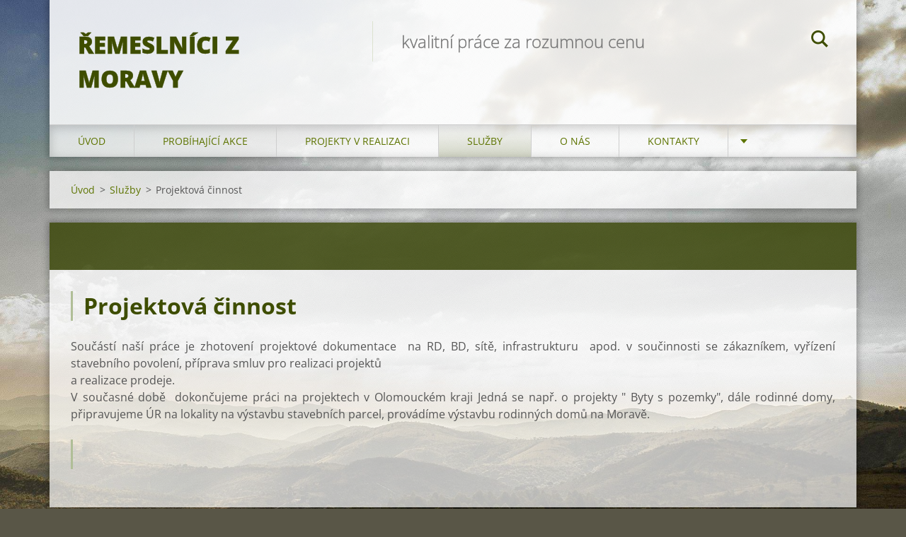

--- FILE ---
content_type: text/html; charset=UTF-8
request_url: https://www.remeslnicizmoravy.cz/sluzby/projektova-cinnost/
body_size: 9734
content:
<!doctype html>
<!--[if IE 8]><html class="lt-ie10 lt-ie9 no-js" lang="cs"> <![endif]-->
<!--[if IE 9]><html class="lt-ie10 no-js" lang="cs"> <![endif]-->
<!--[if gt IE 9]><!-->
<html class="no-js" lang="cs">
<!--<![endif]-->
	<head>
		<base href="https://www.remeslnicizmoravy.cz/">
  <meta charset="utf-8">
  <meta name="description" content="kvalitní práce za rozumnou cenu">
  <meta name="keywords" content="elektrika,elektroprojekty,projektanti,projektová činnost,projektová řešení,projekty,stavebí povolení,stavba,demolice,instalatéři,elektrikáři,topenáři,vodaři,podlaháři,obkladači,rozpočty,vizualizace,fasády,klempíři,štukatéři,malíři,obklady,, stavby, brigády, demolice, projekty, výstavba, sanace">
  <meta name="generator" content="Webnode">
  <meta name="apple-mobile-web-app-capable" content="yes">
  <meta name="apple-mobile-web-app-status-bar-style" content="black">
  <meta name="format-detection" content="telephone=no">
    <link rel="icon" type="image/svg+xml" href="/favicon.svg" sizes="any">  <link rel="icon" type="image/svg+xml" href="/favicon16.svg" sizes="16x16">  <link rel="icon" href="/favicon.ico"><link rel="canonical" href="https://www.remeslnicizmoravy.cz/sluzby/projektova-cinnost/">
<script type="text/javascript">(function(i,s,o,g,r,a,m){i['GoogleAnalyticsObject']=r;i[r]=i[r]||function(){
			(i[r].q=i[r].q||[]).push(arguments)},i[r].l=1*new Date();a=s.createElement(o),
			m=s.getElementsByTagName(o)[0];a.async=1;a.src=g;m.parentNode.insertBefore(a,m)
			})(window,document,'script','//www.google-analytics.com/analytics.js','ga');ga('create', 'UA-797705-6', 'auto',{"name":"wnd_header"});ga('wnd_header.set', 'dimension1', 'W1');ga('wnd_header.set', 'anonymizeIp', true);ga('wnd_header.send', 'pageview');var pageTrackerAllTrackEvent=function(category,action,opt_label,opt_value){ga('send', 'event', category, action, opt_label, opt_value)};</script>
  <link rel="alternate" type="application/rss+xml" href="https://remeslnicizmoravy.cz/rss/all.xml" title="">
<!--[if lte IE 9]><style type="text/css">.cke_skin_webnode iframe {vertical-align: baseline !important;}</style><![endif]-->
		<meta http-equiv="X-UA-Compatible" content="IE=edge">
		<title>Projektová činnost :: Řemeslníci z Moravy</title>
		<meta name="viewport" content="width=device-width, initial-scale=1.0, maximum-scale=1.0, user-scalable=no">
		<link rel="stylesheet" href="https://d11bh4d8fhuq47.cloudfront.net/_system/skins/v12/50001469/css/style.css" />

		<script type="text/javascript" language="javascript" src="https://d11bh4d8fhuq47.cloudfront.net/_system/skins/v12/50001469/js/script.min.js"></script>


		<script type="text/javascript">
		/* <![CDATA[ */
		wtf.texts.set("photogallerySlideshowStop", 'Pozastavit prezentaci');
		wtf.texts.set("photogallerySlideshowStart", 'Spustit prezentaci');
		wtf.texts.set("faqShowAnswer", 'Zobrazit celou odpověď.');
		wtf.texts.set("faqHideAnswer", 'Skrýt odpověď.');
		wtf.texts.set("menuLabel", 'Menu');
		/* ]]> */
		</script>
	
				<script type="text/javascript">
				/* <![CDATA[ */
					
					if (typeof(RS_CFG) == 'undefined') RS_CFG = new Array();
					RS_CFG['staticServers'] = new Array('https://d11bh4d8fhuq47.cloudfront.net/');
					RS_CFG['skinServers'] = new Array('https://d11bh4d8fhuq47.cloudfront.net/');
					RS_CFG['filesPath'] = 'https://www.remeslnicizmoravy.cz/_files/';
					RS_CFG['filesAWSS3Path'] = 'https://a0787027da.cbaul-cdnwnd.com/b51f7b707bed08f5a054fd34d5230ea8/';
					RS_CFG['lbClose'] = 'Zavřít';
					RS_CFG['skin'] = 'default';
					if (!RS_CFG['labels']) RS_CFG['labels'] = new Array();
					RS_CFG['systemName'] = 'Webnode';
						
					RS_CFG['responsiveLayout'] = 1;
					RS_CFG['mobileDevice'] = 0;
					RS_CFG['labels']['copyPasteSource'] = 'Více zde:';
					
				/* ]]> */
				</script><style type="text/css">/* <![CDATA[ */#me116jj367h0ag0 {position: absolute;font-size: 13px !important;font-family: "Arial", helvetica, sans-serif !important;white-space: nowrap;z-index: 2147483647;-webkit-user-select: none;-khtml-user-select: none;-moz-user-select: none;-o-user-select: none;user-select: none;}#bn06j6flq1bxm {position: relative;top: -14px;}* html #bn06j6flq1bxm { top: -11px; }#bn06j6flq1bxm a { text-decoration: none !important; }#bn06j6flq1bxm a:hover { text-decoration: underline !important; }#df69jeh58h8 {z-index: 2147483647;display: inline-block !important;font-size: 16px;padding: 7px 59px 9px 59px;background: transparent url(https://d11bh4d8fhuq47.cloudfront.net/img/footer/footerButtonWebnodeHover.png?ph=a0787027da) top left no-repeat;height: 18px;cursor: pointer;}* html #df69jeh58h8 { height: 36px; }#df69jeh58h8:hover { background: url(https://d11bh4d8fhuq47.cloudfront.net/img/footer/footerButtonWebnode.png?ph=a0787027da) top left no-repeat; }#glixe382qc6la { display: none; }#xrtfaa71t {z-index: 3000;text-align: left !important;position: absolute;height: 88px;font-size: 13px !important;color: #ffffff !important;font-family: "Arial", helvetica, sans-serif !important;overflow: hidden;cursor: pointer;}#xrtfaa71t a {color: #ffffff !important;}#b6700b0130ccb6 {color: #36322D !important;text-decoration: none !important;font-weight: bold !important;float: right;height: 31px;position: absolute;top: 19px;right: 15px;cursor: pointer;}#dkcd8hd4b0 { float: right; padding-right: 27px; display: block; line-height: 31px; height: 31px; background: url(https://d11bh4d8fhuq47.cloudfront.net/img/footer/footerButton.png?ph=a0787027da) top right no-repeat; white-space: nowrap; }#ckh904j02f { position: relative; left: 1px; float: left; display: block; width: 15px; height: 31px; background: url(https://d11bh4d8fhuq47.cloudfront.net/img/footer/footerButton.png?ph=a0787027da) top left no-repeat; }#b6700b0130ccb6:hover { color: #36322D !important; text-decoration: none !important; }#b6700b0130ccb6:hover #dkcd8hd4b0 { background: url(https://d11bh4d8fhuq47.cloudfront.net/img/footer/footerButtonHover.png?ph=a0787027da) top right no-repeat; }#b6700b0130ccb6:hover #ckh904j02f { background: url(https://d11bh4d8fhuq47.cloudfront.net/img/footer/footerButtonHover.png?ph=a0787027da) top left no-repeat; }#c0e3jb9g {padding-right: 11px;padding-right: 11px;float: right;height: 60px;padding-top: 18px;background: url(https://d11bh4d8fhuq47.cloudfront.net/img/footer/footerBubble.png?ph=a0787027da) top right no-repeat;}#agpmbd93jb64hl {float: left;width: 18px;height: 78px;background: url(https://d11bh4d8fhuq47.cloudfront.net/img/footer/footerBubble.png?ph=a0787027da) top left no-repeat;}* html #df69jeh58h8 { filter: progid:DXImageTransform.Microsoft.AlphaImageLoader(src='https://d11bh4d8fhuq47.cloudfront.net/img/footer/footerButtonWebnode.png?ph=a0787027da'); background: transparent; }* html #df69jeh58h8:hover { filter: progid:DXImageTransform.Microsoft.AlphaImageLoader(src='https://d11bh4d8fhuq47.cloudfront.net/img/footer/footerButtonWebnodeHover.png?ph=a0787027da'); background: transparent; }* html #c0e3jb9g { height: 78px; background-image: url(https://d11bh4d8fhuq47.cloudfront.net/img/footer/footerBubbleIE6.png?ph=a0787027da);  }* html #agpmbd93jb64hl { background-image: url(https://d11bh4d8fhuq47.cloudfront.net/img/footer/footerBubbleIE6.png?ph=a0787027da);  }* html #dkcd8hd4b0 { background-image: url(https://d11bh4d8fhuq47.cloudfront.net/img/footer/footerButtonIE6.png?ph=a0787027da); }* html #ckh904j02f { background-image: url(https://d11bh4d8fhuq47.cloudfront.net/img/footer/footerButtonIE6.png?ph=a0787027da); }* html #b6700b0130ccb6:hover #rbcGrSigTryButtonRight { background-image: url(https://d11bh4d8fhuq47.cloudfront.net/img/footer/footerButtonHoverIE6.png?ph=a0787027da);  }* html #b6700b0130ccb6:hover #rbcGrSigTryButtonLeft { background-image: url(https://d11bh4d8fhuq47.cloudfront.net/img/footer/footerButtonHoverIE6.png?ph=a0787027da);  }/* ]]> */</style><script type="text/javascript" src="https://d11bh4d8fhuq47.cloudfront.net/_system/client/js/compressed/frontend.package.1-3-108.js?ph=a0787027da"></script><style type="text/css"></style></head>
	<body>		<div id="wrapper" class="index">

			<div id="content" class="centered">

					<header id="header" class="centered">
						<div id="header-inner">
							<div id="logo-wrapper" class="">
							    <div id="logo"><a href="home/" title="Přejít na úvodní stránku."><span id="rbcSystemIdentifierLogo">Řemeslníci z Moravy</span></a></div>							</div>
							 
<div id="slogan" class="">
    <span id="rbcCompanySlogan" class="rbcNoStyleSpan">                                      kvalitní práce za rozumnou cenu</span></div>
 
<div id="menu-links" class="">
    <a id="menu-link" href="#menu">
        Menu    </a>

	<a id="fulltext-link" href="#fulltext">
		Vyhledávání	</a>
</div>
 
<div id="fulltext" class="">
    
	<form action="/search/" method="get" id="fulltextSearch">

		<fieldset>
			<input id="fulltextSearchText" type="text" name="text" value="" placeholder="Vyhledávání">
			<button id="fulltextSearchButton" type="submit">Hledat</button>
		</fieldset>

	</form>
	</div>
 
 
 


						</div>
					</header>

				<main id="main" class="centered">
					<div id="main-inner">
						<div id="navigator" class="">
						    <div id="pageNavigator" class="rbcContentBlock"><a class="navFirstPage" href="/home/">Úvod</a><span class="separator"> &gt; </span>    <a href="/sluzby/">Služby</a><span class="separator"> &gt; </span>    <span id="navCurrentPage">Projektová činnost</span></div>						</div>
						 
<div class="column">


		<div class="widget widget-wysiwyg">
			<div class="widget-content">

	<h1>&nbsp;</h1>
<h1>Projektová činnost</h1>
<p style="text-align: justify;">Součástí naší p<span>ráce je zhotovení p</span><span>rojektové dokumentace&nbsp; na RD, BD, sítě, infrastrukturu&nbsp; apod. v součinnosti se zákazníkem, vyřízení stavebního povolení, příprava smluv pro realizaci projektů&nbsp;<br>
a realizace prodeje.<br>
V současné době &nbsp;dokončujeme práci na projektech v Olomouckém kraji Jedná se např. o projekty " Byty s pozemky", dále rodinné domy, připravujeme ÚR na lokality na výstavbu stavebních parcel,&nbsp;</span><span style="null">provádíme výstavbu rodinných domů na Moravě.&nbsp;</span></p>
<h1>&nbsp;</h1>


			</div>
			<div class="widget-footer"></div>
		</div>

	

		<div class="widget widget-wysiwyg">
			<div class="widget-content">

	<h2 class="widget-title" style="text-align: center; display: none;">&nbsp;REALIZOVANÉ PROJEKTY:</h2>
<h2 style="text-align: center;">Provádíme výstavbu dřevostaveb a zděných domů včetně budování sítí<br>
a infrastruktury</h2>
<div>
	<img alt="" src="https://a0787027da.cbaul-cdnwnd.com/b51f7b707bed08f5a054fd34d5230ea8/200004272-9bc4c9cc7a/IMG-20180410-WA0001.jpg" style="width: 1000px; height: 550px; margin-left: 40px; margin-right: 40px;"></div>
<div>
	&nbsp;</div>
<div>
	<img alt="" src="https://a0787027da.cbaul-cdnwnd.com/b51f7b707bed08f5a054fd34d5230ea8/200004273-3b8193c819/IMG-20180410-WA0002.jpg" style="width: 1000px; height: 550px; margin-left: 40px; margin-right: 40px;"></div>
<div>
	&nbsp;</div>
<div>
	<img alt="" src="https://a0787027da.cbaul-cdnwnd.com/b51f7b707bed08f5a054fd34d5230ea8/200004274-9c73c9d6e7/IMG-20180410-WA0003.jpg" style="width: 1000px; height: 550px; margin-left: 40px; margin-right: 40px;"></div>
<div>
	&nbsp;</div>
<div>
	<img alt="" src="https://a0787027da.cbaul-cdnwnd.com/b51f7b707bed08f5a054fd34d5230ea8/200004488-63d5464d4d/IMG-20180510-WA0001.jpg" style="width: 1000px; height: 550px; margin-left: 40px; margin-right: 40px;"></div>
<div>
	&nbsp;</div>
<div>
	<img alt="" src="https://a0787027da.cbaul-cdnwnd.com/b51f7b707bed08f5a054fd34d5230ea8/200004487-e29c1e398b/IMG-20180510-WA0002.jpg" style="width: 1000px; height: 550px; margin-left: 40px; margin-right: 40px;"></div>
<div>
	&nbsp;</div>
<div>
	<img alt="" src="https://a0787027da.cbaul-cdnwnd.com/b51f7b707bed08f5a054fd34d5230ea8/200004490-0d8ac0e6e0/IMG-20180510-WA0004.jpg" style="width: 1000px; height: 550px; margin-left: 40px; margin-right: 40px;"></div>
<div>
	&nbsp;</div>
<div>
	<img alt="" src="https://a0787027da.cbaul-cdnwnd.com/b51f7b707bed08f5a054fd34d5230ea8/200004540-e5ed9e6f45/IMG-20180220-WA0045.jpg" style="width: 1000px; height: 550px; margin-left: 40px; margin-right: 40px;"></div>
<div>
	&nbsp;</div>
<div>
	<img alt="" src="https://a0787027da.cbaul-cdnwnd.com/b51f7b707bed08f5a054fd34d5230ea8/200004542-a8191a915d/DSC04190.jpg" style="width: 1000px; height: 550px; margin-left: 40px; margin-right: 40px;"></div>
<div>
	&nbsp;</div>
<div>
	<img alt="" src="https://a0787027da.cbaul-cdnwnd.com/b51f7b707bed08f5a054fd34d5230ea8/200004602-6eb2470220/na stránky -3.jpg" style="width: 1000px; height: 550px; margin-left: 40px; margin-right: 40px;"></div>
<div>
	&nbsp;</div>
<div>
	<img alt="" src="https://a0787027da.cbaul-cdnwnd.com/b51f7b707bed08f5a054fd34d5230ea8/200004601-d89cad99a3/na stránky -2.jpg" style="width: 1000px; height: 550px; margin-left: 40px; margin-right: 40px;"></div>
<div>
	&nbsp;</div>
<div>
	<img alt="" src="https://a0787027da.cbaul-cdnwnd.com/b51f7b707bed08f5a054fd34d5230ea8/200004600-c3bb1c4b33/na stránky 3.jpg" style="width: 1000px; height: 500px; margin-left: 40px; margin-right: 40px;"></div>
<div>
	&nbsp;</div>
<div>
	&nbsp;</div>
<div>
	&nbsp;</div>
<h2>Provádíme výstavbu&nbsp;rodinných domů - <strong><u><a href="https://bytyspozemky.cz/" rel="nofollow">bytů s pozemky</a></u></strong>,<br>
v Horce nad Moravou u Olomouce, v chráněnné krajinné oblasti v blízkosti MHD a cyklistické stezky, která se nachází nedaleko přírodního koupaliště Poděbrady nacházejícím se taktéž v chráněnné krajinné oblasti. Jedná se o limitovanou nabídku lukrativních a posledních pozemků v Horce nad Moravou k výstavbě rodinných domů<br>
k dokončení i na klíč zkušenými řemeslníky dle přání klienta ve spolupráci s projektantem specializujícím se na rodinné domy.</h2>
<h2><br>
&nbsp; &nbsp; &nbsp; &nbsp; &nbsp; &nbsp; &nbsp; &nbsp;V Říjnu byla zahájena výstavba&nbsp;II. etapy projektu Byty s pozemky v Horce nad Moravou, fotky z výstavby naleznete níže v odkaze:</h2>
<h2><a href="https://photos.app.goo.gl/qNt2k8QDycfQ2wFG9" rel="nofollow">photos.app.goo.gl/qNt2k8QDycfQ2wFG9</a><br>
&nbsp; &nbsp; &nbsp; &nbsp; &nbsp; &nbsp; &nbsp; &nbsp; &nbsp; &nbsp; &nbsp; &nbsp; &nbsp; &nbsp; &nbsp; &nbsp; &nbsp; &nbsp; &nbsp; &nbsp; &nbsp; &nbsp;&nbsp;</h2>
<h2 style="text-align: center;">&nbsp; &nbsp;&nbsp;Všechny jednotky v I.a II.etapě výstavby jsou již pro rok 2018 a 2019 vyprodány.</h2>
<h2><u>Začátek výstavby projektu Byty s pozemky&nbsp; I. etapa - Březen 2019.</u></h2>
<h3><u>Fotky z výstavby naleznete v odkazech níže:</u></h3>
<h3><u><font color="#ff0000"><a href="https://photos.app.goo.gl/5iy4i2xSwGRUfYaLA" rel="nofollow">photos.app.goo.gl/5iy4i2xSwGRUfYaLA</a></font></u></h3>
<h3><u><a href="https://photos.app.goo.gl/fUcbccWpV6mNFoyF6" rel="nofollow">photos.app.goo.gl/fUcbccWpV6mNFoyF6</a></u></h3>
<div>
	&nbsp;</div>
<div>
	&nbsp;</div>
<div>
	&nbsp;</div>
<h2 style="text-align: center;">Připravujeme nové pozemky v lokalitách u Olomouce a v Olomouci pro výstavbu v roce 2020</h2>
<div style="text-align: center;">
	&nbsp;</div>
<div>
	&nbsp;</div>
<div style="text-align: center;">
	<img alt="" height="1280" src="https://a0787027da.cbaul-cdnwnd.com/b51f7b707bed08f5a054fd34d5230ea8/200005864-1282012822/bilboard Chomoutov výstavba od Grafika 14new s kytkama.jpg" width="916"></div>
<div style="text-align: center;">
	&nbsp;</div>
<div>
	<span style="font-size: 1rem;">&nbsp; &nbsp;&nbsp;</span><span style="font-size: 1rem;">&nbsp; &nbsp;&nbsp;</span><span style="font-size: 1rem;">&nbsp; &nbsp;&nbsp;</span><span style="font-size: 1rem;">&nbsp; &nbsp;&nbsp;</span><span style="font-size: 1rem;">&nbsp; &nbsp;&nbsp;</span><span style="font-size: 1rem;">&nbsp; &nbsp;&nbsp;</span><span style="font-size: 1rem;">&nbsp; &nbsp;&nbsp;</span><span style="font-size: 1rem;">&nbsp; </span><span style="font-size: 1rem;">&nbsp;&nbsp;</span><span style="font-size: 1rem;">&nbsp;</span></div>
<div>
	&nbsp;</div>
<div>
	&nbsp;</div>
<h2>Pro více informací o probíhající výstavbě použijte odkaz níže nebo nás kontaktujte:</h2>
<h2 style="text-align: center;"><a href="https://www.bytyspozemky.cz" rel="nofollow">www.bytyspozemky.cz</a></h2>
<h3 style="text-align: center;"><a href="https://www.sreality.cz/projekt-detail/byty-s-pozemky/9987" rel="nofollow">www.sreality.cz/projekt-detail/byty-s-pozemky/9987</a></h3>
<h2 style="text-align: center;"><a href="https://www.youtube.com/watch?v=PP7ruhRJwdc" rel="nofollow">www.youtube.com/watch?v=PP7ruhRJwdc</a></h2>
<h3>&nbsp;</h3>
<h2>Ve výstavbě máme projekt Byty s pozemky<br>
k dokončení za bezkonkurenční ceny na Moravě:</h2>
<h2><a href="https://www.bytyspozemky.cz" rel="nofollow">www.bytyspozemky.cz</a></h2>
<h3><a href="https://www.sreality.cz/projekt-detail/byty-s-pozemky/9987" rel="nofollow">www.sreality.cz/projekt-detail/byty-s-pozemky/9987</a></h3>
<p style="text-align: center;">&nbsp;</p>
<p style="text-align: center;"><span style="font-size:28px;">Jedinečný podkrovní byt na ulici Komenského v Olomouci</span></p>
<p style="text-align: center;"><span style="font-size:28px;"><img alt="" src="https://a0787027da.cbaul-cdnwnd.com/b51f7b707bed08f5a054fd34d5230ea8/200002614-b8a4fb8f0d/rotator komenka po kolaudaci.jpg" style="width: 930px; height: 465px;"></span></p>
<h4 style="text-align: center;"><span style="font-size:28px;">Ukázka realizace ojedinělé půdní vestavby Komenského s výměnou krovu a zvednutím nadezdívky&nbsp;</span></h4>
<div>
	&nbsp;</div>
<h3 style="text-align: center;">&nbsp;&nbsp;<img alt="" height="150" src="https://a0787027da.cbaul-cdnwnd.com/b51f7b707bed08f5a054fd34d5230ea8/200002011-1166e13855/20150413_102750.jpg" width="200">&nbsp; &nbsp; &nbsp;&nbsp;<img alt="" height="150" src="https://a0787027da.cbaul-cdnwnd.com/b51f7b707bed08f5a054fd34d5230ea8/200002013-6c67b6d1b5/20150413_102930.jpg" width="200">&nbsp; &nbsp; &nbsp;&nbsp;<img alt="" height="150" src="https://a0787027da.cbaul-cdnwnd.com/b51f7b707bed08f5a054fd34d5230ea8/200002012-436354487f/20150413_102829.jpg" width="200">&nbsp; &nbsp; &nbsp; &nbsp;<img alt="" height="150" src="https://a0787027da.cbaul-cdnwnd.com/b51f7b707bed08f5a054fd34d5230ea8/200002015-c281ec4fa8/DSC00477.JPG" width="200"></h3>
<div>
	&nbsp;</div>
<h3 style="text-align: center;">&nbsp;&nbsp;<img alt="" height="150" src="https://a0787027da.cbaul-cdnwnd.com/b51f7b707bed08f5a054fd34d5230ea8/200002010-d1ae7d38dc/20150413_102727.jpg" style="font-size: 2.143em;" width="200">&nbsp; &nbsp; &nbsp;&nbsp;<img alt="" height="150" src="https://a0787027da.cbaul-cdnwnd.com/b51f7b707bed08f5a054fd34d5230ea8/200002016-f0d61f2afd/DSC00478.JPG" style="font-size: 2.143em;" width="200">&nbsp; &nbsp; &nbsp;&nbsp;<img alt="" src="https://a0787027da.cbaul-cdnwnd.com/b51f7b707bed08f5a054fd34d5230ea8/system_preview_200001697-b2885b4696/DSC00475.JPG" style="font-size: 2.143em; width: 200px; height: 150px;">&nbsp; &nbsp; &nbsp; &nbsp;<img alt="" src="https://a0787027da.cbaul-cdnwnd.com/b51f7b707bed08f5a054fd34d5230ea8/200002014-98ef59a3f2/DSC00476.JPG" style="font-size: 2.143em; width: 200px; height: 150px;"></h3>
<div>
	&nbsp;</div>
<h3 style="text-align: center;">Máme proškolené, zkušené a kvalifikované řemeslníky pro výstavbu dřevostaveb<br>
v systému RD Rýmařov, Flexidomy, K-Kontrol</h3>
<div>
	<img alt="" src="https://a0787027da.cbaul-cdnwnd.com/b51f7b707bed08f5a054fd34d5230ea8/200004246-3337134442/IMG_20180215_140655.jpg" style="width: 1000px; height: 750px; margin-left: 40px; margin-right: 40px;"></div>
<div>
	&nbsp;</div>
<h3 style="text-align: center;">Máme kvalifikované pracovníky na kompletní rekonstrukce budov, zateplování fasád</h3>
<div>
	&nbsp;</div>
<div>
	<img alt="" src="https://a0787027da.cbaul-cdnwnd.com/b51f7b707bed08f5a054fd34d5230ea8/200005256-9e1679f116/IMG-20180220-WA0006.jpg" style="margin-left: 40px; margin-right: 40px; width: 1000px; height: 525px;"></div>
<div>
	&nbsp;</div>
<div>
	&nbsp;</div>
<div>
	<img alt="" src="https://a0787027da.cbaul-cdnwnd.com/b51f7b707bed08f5a054fd34d5230ea8/200005265-9d1d99e187/IMG-20180220-WA0004.jpg" style="margin-left: 40px; margin-right: 40px; width: 1000px; height: 525px;"></div>
<div>
	&nbsp;</div>
<div>
	&nbsp;</div>
<div>
	<img alt="" src="https://a0787027da.cbaul-cdnwnd.com/b51f7b707bed08f5a054fd34d5230ea8/200005283-abd21acb7c/IMG-20180220-WA0014.jpg" style="margin-left: 40px; margin-right: 40px; width: 1000px; height: 525px;"></div>
<div>
	&nbsp;</div>
<div>
	&nbsp;</div>
<div>
	<img alt="" src="https://a0787027da.cbaul-cdnwnd.com/b51f7b707bed08f5a054fd34d5230ea8/200005284-473194829d/IMG-20180220-WA0029.jpg" style="margin-left: 40px; margin-right: 40px; width: 1000px; height: 525px;"></div>
<div>
	&nbsp;</div>
<div>
	&nbsp;</div>
<div>
	<img alt="" src="https://a0787027da.cbaul-cdnwnd.com/b51f7b707bed08f5a054fd34d5230ea8/200005325-e8497e950c/IMG-20180220-WA0025.jpg" style="margin-left: 40px; margin-right: 40px; width: 1000px; height: 525px;"></div>
<div>
	&nbsp;</div>
<h3>V minulém roce proběhla výstavba projektu Byty spozemky v lokalitě Horka nad Moravou. Nyní připravujeme další lokality k výstavbě RD a projektu Byty s pozemky. Více informací v odkaze:</h3>
<h2><a href="https://www.sreality.cz/projekt-detail/byty-s-pozemky/9987" rel="nofollow">www.sreality.cz/projekt-detail/byty-s-pozemky/9987</a></h2>
<div>
	&nbsp;</div>
<div>
	&nbsp;</div>
<h3 style="text-align: center;">Hledáme nové zkolaudované pozemky v Praze a Olomouci</h3>
<h3>Máme kvalitní tým specialistů s dlouholetou praxí na <a href="#">rekonstrukce</a> historických bytových domů, výstavbu rodinných domů, budování sítí a infrastruktury za rozumné ceny ve vysoké kvalitě</h3>
<h3>Ukázky realizací:</h3>
<h2><a href="https://bytyspozemky.cz/o-nas/" rel="nofollow">bytyspozemky.cz/o-nas</a></h2>
<h3><a href="https://photos.app.goo.gl/5iy4i2xSwGRUfYaLA" rel="nofollow">photos.app.goo.gl/5iy4i2xSwGRUfYaLA</a></h3>
<h3><a href="https://photos.app.goo.gl/fUcbccWpV6mNFoyF6" rel="nofollow">photos.app.goo.gl/fUcbccWpV6mNFoyF6</a></h3>
<h3><a href="https://photos.app.goo.gl/hBn2XHYOclxRalMZ2" rel="nofollow">photos.app.goo.gl/hBn2XHYOclxRalMZ2</a></h3>
<h3><a href="https://photos.app.goo.gl/qNt2k8QDycfQ2wFG9" rel="nofollow">photos.app.goo.gl/qNt2k8QDycfQ2wFG9</a></h3>
<div>
	<a href="http://remeslnici-z-moravy.business.site/" rel="nofollow" style="font-family: 'PT Sans Narrow', sans-serif; font-size: 2.143em; line-height: 1.5em;">remeslnici-z-moravy.business.site/</a></div>
<div>
	&nbsp;</div>
<div>
	&nbsp;</div>
<div>
	<a href="aktuality/" style="font-size: 28px; line-height: 2em;">Více o našich aktivitách se dočtete &nbsp;v rubrice </a><span>&nbsp;</span><a href="blog/" style="font-size: 28px; line-height: 2em;">Probíhající akce</a>.</div>
<p>&nbsp;</p>


			</div>
			<div class="widget-footer"></div>
		</div>

	

		<div class="widget widget-wysiwyg">
			<div class="widget-content">

	<h3 style="text-align: center;">&nbsp;</h3>
<p style="text-align: center;">&nbsp;</p>
<h5 style="text-align: center;">&nbsp;</h5>
<h5 style="text-align: center;">&nbsp;</h5>


			</div>
			<div class="widget-footer"></div>
		</div>

	</div>

 


					</div>
				</main>

				<nav id="menu" role="navigation" class="horizontal js-remove js-remove-section-header ">
				    

	<ul class="menu">
	<li class="first">
		<a href="/home/">
		Úvod
	</a>
	</li>
	<li>
		<a href="/blog/">
		Probíhající akce
	</a>
	</li>
	<li>
		<a href="/projekty-v-realizaci/">
		Projekty v realizaci
	</a>
	</li>
	<li class="open selected">
		<a href="/sluzby/">
		Služby
	</a>
	
	<ul class="level1">
		<li class="first">
		<a href="/sluzby/rekonstrukce/">
		Rekonstrukce
	</a>
	</li>
		<li class="selected activeSelected">
		<a href="/sluzby/projektova-cinnost/">
		Projektová činnost
	</a>
	</li>
		<li>
		<a href="/sluzby/rozpoctovani-staveb/">
		Rozpočtování staveb
	</a>
	</li>
		<li>
		<a href="/sluzby/vizualizace/">
		Vizualizace
	</a>
	</li>
		<li>
		<a href="/sluzby/zateplovani/">
		Zateplování
	</a>
	</li>
		<li>
		<a href="/sluzby/financovani/">
		Financování
	</a>
	</li>
		<li class="last">
		<a href="/sluzby/poradenstvi/">
		Poradenstvi
	</a>
	</li>
	</ul>
	</li>
	<li>
		<a href="/o-nas/">
		O nás
	</a>
	</li>
	<li>
		<a href="/kontakt/">
		Kontakty
	</a>
	</li>
	<li class="last">
		<a href="/aukce-nemovitosti/">
		Aukce nemovitostí
	</a>
	</li>
</ul>
				
				</nav>
				 


				<footer id="footer" class="centered">
					<div id="footer-inner">
 
<div class="column">
<div id="contact" class="">
    

		<div class="widget widget-contact">

	

		<div class="widget-content">
			<span class="contact-company"><span>Řemeslníci z Moravy</span></span>
			

		<span class="contact-address"><span>Mgr. et Ing. Ivan Máša<br />
Řemeslníci z Moravy &amp; Byty s pozemky s.r.o.<br />
© 2013 Všechna práva vyhrazena </span></span>

	
			

		<span class="contact-phone"><span>603735412</span></span>

	
			

		<span class="contact-email"><span><a href="&#109;&#97;&#105;&#108;&#116;&#111;:&#114;&#101;&#109;&#101;&#115;&#108;&#110;&#105;&#99;&#105;&#109;&#111;&#114;&#97;&#118;&#97;&#64;&#115;&#101;&#122;&#110;&#97;&#109;&#46;&#99;&#122;"><span id="rbcContactEmail">&#114;&#101;&#109;&#101;&#115;&#108;&#110;&#105;&#99;&#105;&#109;&#111;&#114;&#97;&#118;&#97;&#64;&#115;&#101;&#122;&#110;&#97;&#109;&#46;&#99;&#122;</span></a></span></span>

	
		</div>

	

		</div>

				
</div>
 
</div>

<div class="column">
<div id="lang" class="">
    <div id="languageSelect"></div>			
</div>
 
<div id="copyright" class="">
    <span id="rbcFooterText" class="rbcNoStyleSpan">© 2013 Všechna práva vyhrazena.                                                                                                                                                                               Webmaster:Ing.Mgr.I.Máša</span></div>
 
<div id="signature" class="">
    <span class="rbcSignatureText"><a href="https://www.webnode.cz?utm_source=text&amp;utm_medium=footer&amp;utm_campaign=free2" rel="nofollow">Vytvořte si web zdarma!</a><a id="df69jeh58h8" href="https://www.webnode.cz?utm_source=button&amp;utm_medium=footer&amp;utm_campaign=free2" rel="nofollow"><span id="glixe382qc6la">Webnode</span></a></span></div>
 
</div>



					</div>
				</footer>

				

			</div>

			

		</div>
	<div id="rbcFooterHtml"></div><div style="display: none;" id="me116jj367h0ag0"><span id="bn06j6flq1bxm">&nbsp;</span></div><div id="xrtfaa71t" style="display: none;"><a href="https://www.webnode.cz?utm_source=window&amp;utm_medium=footer&amp;utm_campaign=free2" rel="nofollow"><div id="agpmbd93jb64hl"><!-- / --></div><div id="c0e3jb9g"><div><strong id="wf735b646l3">WEBOVÉ STRÁNKY ZDARMA</strong><br /><span id="un9hug7">Chcete mít moderní web?</span></div><span id="b6700b0130ccb6"><span id="ckh904j02f"><!-- / --></span><span id="dkcd8hd4b0">Vyzkoušet</span></span></div></a></div><script type="text/javascript">/* <![CDATA[ */var a62i4271 = {sig: $('me116jj367h0ag0'),prefix: $('bn06j6flq1bxm'),btn : $('df69jeh58h8'),win : $('xrtfaa71t'),winLeft : $('agpmbd93jb64hl'),winLeftT : $('dyww1arfig'),winLeftB : $('g802dl76698'),winRght : $('c0e3jb9g'),winRghtT : $('edn14qk49581eb2'),winRghtB : $('fa4k49b18700n'),tryBtn : $('b6700b0130ccb6'),tryLeft : $('ckh904j02f'),tryRght : $('dkcd8hd4b0'),text : $('un9hug7'),title : $('wf735b646l3')};a62i4271.sig.appendChild(a62i4271.btn);var ff0rqk5e5d=0,jj4oanh1np=0,bdlphlv2715hsp=0,b3ef8ns345j9,apohrh9d3a84f=$$('.rbcSignatureText')[0],k70354e1=false,bhh998fc12090ts;function a51alr1(){if (!k70354e1 && pageTrackerAllTrackEvent){pageTrackerAllTrackEvent('Signature','Window show - branch',a62i4271.sig.getElementsByTagName('a')[0].innerHTML);k70354e1=true;}a62i4271.win.show();bdlphlv2715hsp=a62i4271.tryLeft.offsetWidth+a62i4271.tryRght.offsetWidth+1;a62i4271.tryBtn.style.width=parseInt(bdlphlv2715hsp)+'px';a62i4271.text.parentNode.style.width = '';a62i4271.winRght.style.width=parseInt(20+bdlphlv2715hsp+Math.max(a62i4271.text.offsetWidth,a62i4271.title.offsetWidth))+'px';a62i4271.win.style.width=parseInt(a62i4271.winLeft.offsetWidth+a62i4271.winRght.offsetWidth)+'px';var wl=a62i4271.sig.offsetLeft+a62i4271.btn.offsetLeft+a62i4271.btn.offsetWidth-a62i4271.win.offsetWidth+12;if (wl<10){wl=10;}a62i4271.win.style.left=parseInt(wl)+'px';a62i4271.win.style.top=parseInt(jj4oanh1np-a62i4271.win.offsetHeight)+'px';clearTimeout(b3ef8ns345j9);}function cpi1c98c7ai8(){b3ef8ns345j9=setTimeout('a62i4271.win.hide()',1000);}function imem4i5302k9jl(){var ph = RubicusFrontendIns.photoDetailHandler.lightboxFixed?document.getElementsByTagName('body')[0].offsetHeight/2:RubicusFrontendIns.getPageSize().pageHeight;a62i4271.sig.show();ff0rqk5e5d=0;jj4oanh1np=0;if (apohrh9d3a84f&&apohrh9d3a84f.offsetParent){var obj=apohrh9d3a84f;do{ff0rqk5e5d+=obj.offsetLeft;jj4oanh1np+=obj.offsetTop;} while (obj = obj.offsetParent);}if ($('rbcFooterText')){a62i4271.sig.style.color = $('rbcFooterText').getStyle('color');a62i4271.sig.getElementsByTagName('a')[0].style.color = $('rbcFooterText').getStyle('color');}a62i4271.sig.style.width=parseInt(a62i4271.prefix.offsetWidth+a62i4271.btn.offsetWidth)+'px';if (ff0rqk5e5d<0||ff0rqk5e5d>document.body.offsetWidth){ff0rqk5e5d=(document.body.offsetWidth-a62i4271.sig.offsetWidth)/2;}if (ff0rqk5e5d>(document.body.offsetWidth*0.55)){a62i4271.sig.style.left=parseInt(ff0rqk5e5d+(apohrh9d3a84f?apohrh9d3a84f.offsetWidth:0)-a62i4271.sig.offsetWidth)+'px';}else{a62i4271.sig.style.left=parseInt(ff0rqk5e5d)+'px';}if (jj4oanh1np<=0 || RubicusFrontendIns.photoDetailHandler.lightboxFixed){jj4oanh1np=ph-5-a62i4271.sig.offsetHeight;}a62i4271.sig.style.top=parseInt(jj4oanh1np-5)+'px';}function g4n2qcc1h(){if (bhh998fc12090ts){clearTimeout(bhh998fc12090ts);}bhh998fc12090ts = setTimeout('imem4i5302k9jl()', 10);}Event.observe(window,'load',function(){if (a62i4271.win&&a62i4271.btn){if (apohrh9d3a84f){if (apohrh9d3a84f.getElementsByTagName("a").length > 0){a62i4271.prefix.innerHTML = apohrh9d3a84f.innerHTML + '&nbsp;';}else{a62i4271.prefix.innerHTML = '<a href="https://www.webnode.cz?utm_source=text&amp;utm_medium=footer&amp;utm_content=cz-branch-0&amp;utm_campaign=signature" rel="nofollow">'+apohrh9d3a84f.innerHTML + '</a>&nbsp;';}apohrh9d3a84f.style.visibility='hidden';}else{if (pageTrackerAllTrackEvent){pageTrackerAllTrackEvent('Signature','Missing rbcSignatureText','www.remeslnicizmoravy.cz');}}imem4i5302k9jl();setTimeout(imem4i5302k9jl, 500);setTimeout(imem4i5302k9jl, 1000);setTimeout(imem4i5302k9jl, 5000);Event.observe(a62i4271.btn,'mouseover',a51alr1);Event.observe(a62i4271.win,'mouseover',a51alr1);Event.observe(a62i4271.btn,'mouseout',cpi1c98c7ai8);Event.observe(a62i4271.win,'mouseout',cpi1c98c7ai8);Event.observe(a62i4271.win,'click',function(){if (pageTrackerAllTrackEvent){pageTrackerAllTrackEvent('Signature','Window click - branch','WEBOVÉ STRÁNKY ZDARMA',0);}document/*avp7xwuqsr*/.location.href='https://www.webnode.cz?utm_source=window&utm_medium=footer&utm_content=cz-branch-0&utm_campaign=signature';});Event.observe(window, 'resize', g4n2qcc1h);Event.observe(document.body, 'resize', g4n2qcc1h);RubicusFrontendIns.addObserver({onResize: g4n2qcc1h});RubicusFrontendIns.addObserver({onContentChange: g4n2qcc1h});RubicusFrontendIns.addObserver({onLightboxUpdate: imem4i5302k9jl});Event.observe(a62i4271.btn, 'click', function(){if (pageTrackerAllTrackEvent){pageTrackerAllTrackEvent('Signature','Button click - branch',a62i4271.sig.getElementsByTagName('a')[0].innerHTML);}});Event.observe(a62i4271.tryBtn, 'click', function(){if (pageTrackerAllTrackEvent){pageTrackerAllTrackEvent('Signature','Try Button click - branch','WEBOVÉ STRÁNKY ZDARMA',0);}});}});RubicusFrontendIns.addFileToPreload('https://d11bh4d8fhuq47.cloudfront.net/img/footer/footerButtonWebnode.png?ph=a0787027da');RubicusFrontendIns.addFileToPreload('https://d11bh4d8fhuq47.cloudfront.net/img/footer/footerButton.png?ph=a0787027da');RubicusFrontendIns.addFileToPreload('https://d11bh4d8fhuq47.cloudfront.net/img/footer/footerButtonHover.png?ph=a0787027da');RubicusFrontendIns.addFileToPreload('https://d11bh4d8fhuq47.cloudfront.net/img/footer/footerBubble.png?ph=a0787027da');if (Prototype.Browser.IE){RubicusFrontendIns.addFileToPreload('https://d11bh4d8fhuq47.cloudfront.net/img/footer/footerBubbleIE6.png?ph=a0787027da');RubicusFrontendIns.addFileToPreload('https://d11bh4d8fhuq47.cloudfront.net/img/footer/footerButtonHoverIE6.png?ph=a0787027da');}RubicusFrontendIns.copyLink = 'https://www.webnode.cz';RS_CFG['labels']['copyPasteBackLink'] = 'Vytvořte si vlastní stránky zdarma:';/* ]]> */</script><script type="text/javascript">var keenTrackerCmsTrackEvent=function(id){if(typeof _jsTracker=="undefined" || !_jsTracker){return false;};try{var name=_keenEvents[id];var keenEvent={user:{u:_keenData.u,p:_keenData.p,lc:_keenData.lc,t:_keenData.t},action:{identifier:id,name:name,category:'cms',platform:'WND1',version:'2.1.157'},browser:{url:location.href,ua:navigator.userAgent,referer_url:document.referrer,resolution:screen.width+'x'+screen.height,ip:'3.133.99.58'}};_jsTracker.jsonpSubmit('PROD',keenEvent,function(err,res){});}catch(err){console.log(err)};};</script></body>
</html>